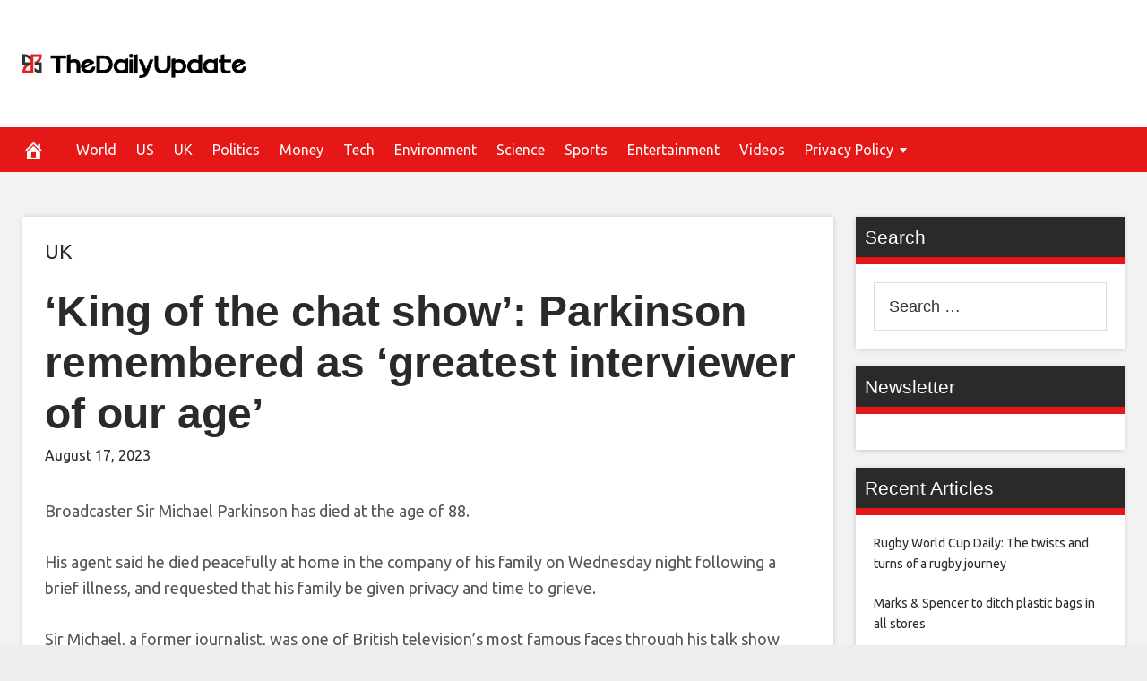

--- FILE ---
content_type: text/html; charset=UTF-8
request_url: https://thedailyupdate.co/2023/08/17/king-of-the-chat-show-parkinson-remembered-as-greatest-interviewer-of-our-age/
body_size: 16489
content:
<!DOCTYPE html>
<html lang="en-US">
<head>
<meta charset="UTF-8">
<meta name="viewport" content="width=device-width, initial-scale=1">
<link rel="profile" href="https://gmpg.org/xfn/11">

<meta name='robots' content='index, follow, max-image-preview:large, max-snippet:-1, max-video-preview:-1' />
<meta property="og:image" content="https://images.unsplash.com/photo-1597600327134-3a6804d5d513?crop=entropy&amp;cs=tinysrgb&amp;fit=max&amp;fm=jpg&amp;ixid=M3wzNDY4MDB8MHwxfHJhbmRvbXx8fHx8fHx8fDE2OTIzMDI1MDZ8&amp;ixlib=rb-4.0.3&amp;q=80&amp;w=1080" />
	<meta property="og:image:width" content="1024" />
	<meta property="og:image:height" content="1024" />
	
	
	<!-- This site is optimized with the Yoast SEO plugin v26.8 - https://yoast.com/product/yoast-seo-wordpress/ -->
	<title>&#039;King of the chat show&#039;: Parkinson remembered as &#039;greatest interviewer of our age&#039; - The Daily Update</title>
	<link rel="canonical" href="https://thedailyupdate.co/2023/08/17/king-of-the-chat-show-parkinson-remembered-as-greatest-interviewer-of-our-age/" />
	<meta property="og:locale" content="en_US" />
	<meta property="og:type" content="article" />
	<meta property="og:title" content="&#039;King of the chat show&#039;: Parkinson remembered as &#039;greatest interviewer of our age&#039; - The Daily Update" />
	<meta property="og:description" content="Broadcaster Sir Michael Parkinson has died at the age of 88. His agent said he died peacefully at home in the company of his family on Wednesday night following a brief illness, and requested that his family be given privacy and time to grieve. Sir Michael, a former journalist, was one of British television&#8217;s most" />
	<meta property="og:url" content="https://thedailyupdate.co/2023/08/17/king-of-the-chat-show-parkinson-remembered-as-greatest-interviewer-of-our-age/" />
	<meta property="og:site_name" content="The Daily Update" />
	<meta property="article:published_time" content="1970-01-01T00:00:00+00:00" />
	<meta name="author" content="admin" />
	<meta name="twitter:card" content="summary_large_image" />
	<meta name="twitter:label1" content="Written by" />
	<meta name="twitter:data1" content="admin" />
	<meta name="twitter:label2" content="Est. reading time" />
	<meta name="twitter:data2" content="3 minutes" />
	<script type="application/ld+json" class="yoast-schema-graph">{"@context":"https://schema.org","@graph":[{"@type":"Article","@id":"https://thedailyupdate.co/2023/08/17/king-of-the-chat-show-parkinson-remembered-as-greatest-interviewer-of-our-age/#article","isPartOf":{"@id":"https://thedailyupdate.co/2023/08/17/king-of-the-chat-show-parkinson-remembered-as-greatest-interviewer-of-our-age/"},"author":{"name":"admin","@id":"https://thedailyupdate.co/#/schema/person/b691cba8fbf633c5df8261d334fbc742"},"headline":"&#8216;King of the chat show&#8217;: Parkinson remembered as &#8216;greatest interviewer of our age&#8217;","datePublished":"1970-01-01T00:00:00+00:00","mainEntityOfPage":{"@id":"https://thedailyupdate.co/2023/08/17/king-of-the-chat-show-parkinson-remembered-as-greatest-interviewer-of-our-age/"},"wordCount":566,"articleSection":["UK"],"inLanguage":"en-US"},{"@type":"WebPage","@id":"https://thedailyupdate.co/2023/08/17/king-of-the-chat-show-parkinson-remembered-as-greatest-interviewer-of-our-age/","url":"https://thedailyupdate.co/2023/08/17/king-of-the-chat-show-parkinson-remembered-as-greatest-interviewer-of-our-age/","name":"'King of the chat show': Parkinson remembered as 'greatest interviewer of our age' - The Daily Update","isPartOf":{"@id":"https://thedailyupdate.co/#website"},"datePublished":"1970-01-01T00:00:00+00:00","author":{"@id":"https://thedailyupdate.co/#/schema/person/b691cba8fbf633c5df8261d334fbc742"},"breadcrumb":{"@id":"https://thedailyupdate.co/2023/08/17/king-of-the-chat-show-parkinson-remembered-as-greatest-interviewer-of-our-age/#breadcrumb"},"inLanguage":"en-US","potentialAction":[{"@type":"ReadAction","target":["https://thedailyupdate.co/2023/08/17/king-of-the-chat-show-parkinson-remembered-as-greatest-interviewer-of-our-age/"]}]},{"@type":"BreadcrumbList","@id":"https://thedailyupdate.co/2023/08/17/king-of-the-chat-show-parkinson-remembered-as-greatest-interviewer-of-our-age/#breadcrumb","itemListElement":[{"@type":"ListItem","position":1,"name":"Home","item":"https://thedailyupdate.co/"},{"@type":"ListItem","position":2,"name":"&#8216;King of the chat show&#8217;: Parkinson remembered as &#8216;greatest interviewer of our age&#8217;"}]},{"@type":"WebSite","@id":"https://thedailyupdate.co/#website","url":"https://thedailyupdate.co/","name":"The Daily Update","description":"Breaking News Stories","potentialAction":[{"@type":"SearchAction","target":{"@type":"EntryPoint","urlTemplate":"https://thedailyupdate.co/?s={search_term_string}"},"query-input":{"@type":"PropertyValueSpecification","valueRequired":true,"valueName":"search_term_string"}}],"inLanguage":"en-US"},{"@type":"Person","@id":"https://thedailyupdate.co/#/schema/person/b691cba8fbf633c5df8261d334fbc742","name":"admin","image":{"@type":"ImageObject","inLanguage":"en-US","@id":"https://thedailyupdate.co/#/schema/person/image/","url":"https://secure.gravatar.com/avatar/2a539d6520266b56c3b0c525b9e6128858baeccb5ee9b694a2906e123c8d6dd3?s=96&d=mm&r=g","contentUrl":"https://secure.gravatar.com/avatar/2a539d6520266b56c3b0c525b9e6128858baeccb5ee9b694a2906e123c8d6dd3?s=96&d=mm&r=g","caption":"admin"},"url":"https://thedailyupdate.co/author/admin/"}]}</script>
	<!-- / Yoast SEO plugin. -->


<link rel='dns-prefetch' href='//platform.twitter.com' />
<link rel='dns-prefetch' href='//cdnjs.cloudflare.com' />
<link rel='dns-prefetch' href='//fonts.googleapis.com' />
<link rel="alternate" type="application/rss+xml" title="The Daily Update &raquo; Feed" href="https://thedailyupdate.co/feed/" />
<link rel="alternate" title="oEmbed (JSON)" type="application/json+oembed" href="https://thedailyupdate.co/wp-json/oembed/1.0/embed?url=https%3A%2F%2Fthedailyupdate.co%2F2023%2F08%2F17%2Fking-of-the-chat-show-parkinson-remembered-as-greatest-interviewer-of-our-age%2F" />
<link rel="alternate" title="oEmbed (XML)" type="text/xml+oembed" href="https://thedailyupdate.co/wp-json/oembed/1.0/embed?url=https%3A%2F%2Fthedailyupdate.co%2F2023%2F08%2F17%2Fking-of-the-chat-show-parkinson-remembered-as-greatest-interviewer-of-our-age%2F&#038;format=xml" />
<style id='wp-img-auto-sizes-contain-inline-css' type='text/css'>
img:is([sizes=auto i],[sizes^="auto," i]){contain-intrinsic-size:3000px 1500px}
/*# sourceURL=wp-img-auto-sizes-contain-inline-css */
</style>
<style id='wp-emoji-styles-inline-css' type='text/css'>

	img.wp-smiley, img.emoji {
		display: inline !important;
		border: none !important;
		box-shadow: none !important;
		height: 1em !important;
		width: 1em !important;
		margin: 0 0.07em !important;
		vertical-align: -0.1em !important;
		background: none !important;
		padding: 0 !important;
	}
/*# sourceURL=wp-emoji-styles-inline-css */
</style>
<style id='wp-block-library-inline-css' type='text/css'>
:root{--wp-block-synced-color:#7a00df;--wp-block-synced-color--rgb:122,0,223;--wp-bound-block-color:var(--wp-block-synced-color);--wp-editor-canvas-background:#ddd;--wp-admin-theme-color:#007cba;--wp-admin-theme-color--rgb:0,124,186;--wp-admin-theme-color-darker-10:#006ba1;--wp-admin-theme-color-darker-10--rgb:0,107,160.5;--wp-admin-theme-color-darker-20:#005a87;--wp-admin-theme-color-darker-20--rgb:0,90,135;--wp-admin-border-width-focus:2px}@media (min-resolution:192dpi){:root{--wp-admin-border-width-focus:1.5px}}.wp-element-button{cursor:pointer}:root .has-very-light-gray-background-color{background-color:#eee}:root .has-very-dark-gray-background-color{background-color:#313131}:root .has-very-light-gray-color{color:#eee}:root .has-very-dark-gray-color{color:#313131}:root .has-vivid-green-cyan-to-vivid-cyan-blue-gradient-background{background:linear-gradient(135deg,#00d084,#0693e3)}:root .has-purple-crush-gradient-background{background:linear-gradient(135deg,#34e2e4,#4721fb 50%,#ab1dfe)}:root .has-hazy-dawn-gradient-background{background:linear-gradient(135deg,#faaca8,#dad0ec)}:root .has-subdued-olive-gradient-background{background:linear-gradient(135deg,#fafae1,#67a671)}:root .has-atomic-cream-gradient-background{background:linear-gradient(135deg,#fdd79a,#004a59)}:root .has-nightshade-gradient-background{background:linear-gradient(135deg,#330968,#31cdcf)}:root .has-midnight-gradient-background{background:linear-gradient(135deg,#020381,#2874fc)}:root{--wp--preset--font-size--normal:16px;--wp--preset--font-size--huge:42px}.has-regular-font-size{font-size:1em}.has-larger-font-size{font-size:2.625em}.has-normal-font-size{font-size:var(--wp--preset--font-size--normal)}.has-huge-font-size{font-size:var(--wp--preset--font-size--huge)}.has-text-align-center{text-align:center}.has-text-align-left{text-align:left}.has-text-align-right{text-align:right}.has-fit-text{white-space:nowrap!important}#end-resizable-editor-section{display:none}.aligncenter{clear:both}.items-justified-left{justify-content:flex-start}.items-justified-center{justify-content:center}.items-justified-right{justify-content:flex-end}.items-justified-space-between{justify-content:space-between}.screen-reader-text{border:0;clip-path:inset(50%);height:1px;margin:-1px;overflow:hidden;padding:0;position:absolute;width:1px;word-wrap:normal!important}.screen-reader-text:focus{background-color:#ddd;clip-path:none;color:#444;display:block;font-size:1em;height:auto;left:5px;line-height:normal;padding:15px 23px 14px;text-decoration:none;top:5px;width:auto;z-index:100000}html :where(.has-border-color){border-style:solid}html :where([style*=border-top-color]){border-top-style:solid}html :where([style*=border-right-color]){border-right-style:solid}html :where([style*=border-bottom-color]){border-bottom-style:solid}html :where([style*=border-left-color]){border-left-style:solid}html :where([style*=border-width]){border-style:solid}html :where([style*=border-top-width]){border-top-style:solid}html :where([style*=border-right-width]){border-right-style:solid}html :where([style*=border-bottom-width]){border-bottom-style:solid}html :where([style*=border-left-width]){border-left-style:solid}html :where(img[class*=wp-image-]){height:auto;max-width:100%}:where(figure){margin:0 0 1em}html :where(.is-position-sticky){--wp-admin--admin-bar--position-offset:var(--wp-admin--admin-bar--height,0px)}@media screen and (max-width:600px){html :where(.is-position-sticky){--wp-admin--admin-bar--position-offset:0px}}

/*# sourceURL=wp-block-library-inline-css */
</style><style id='global-styles-inline-css' type='text/css'>
:root{--wp--preset--aspect-ratio--square: 1;--wp--preset--aspect-ratio--4-3: 4/3;--wp--preset--aspect-ratio--3-4: 3/4;--wp--preset--aspect-ratio--3-2: 3/2;--wp--preset--aspect-ratio--2-3: 2/3;--wp--preset--aspect-ratio--16-9: 16/9;--wp--preset--aspect-ratio--9-16: 9/16;--wp--preset--color--black: #000000;--wp--preset--color--cyan-bluish-gray: #abb8c3;--wp--preset--color--white: #ffffff;--wp--preset--color--pale-pink: #f78da7;--wp--preset--color--vivid-red: #cf2e2e;--wp--preset--color--luminous-vivid-orange: #ff6900;--wp--preset--color--luminous-vivid-amber: #fcb900;--wp--preset--color--light-green-cyan: #7bdcb5;--wp--preset--color--vivid-green-cyan: #00d084;--wp--preset--color--pale-cyan-blue: #8ed1fc;--wp--preset--color--vivid-cyan-blue: #0693e3;--wp--preset--color--vivid-purple: #9b51e0;--wp--preset--gradient--vivid-cyan-blue-to-vivid-purple: linear-gradient(135deg,rgb(6,147,227) 0%,rgb(155,81,224) 100%);--wp--preset--gradient--light-green-cyan-to-vivid-green-cyan: linear-gradient(135deg,rgb(122,220,180) 0%,rgb(0,208,130) 100%);--wp--preset--gradient--luminous-vivid-amber-to-luminous-vivid-orange: linear-gradient(135deg,rgb(252,185,0) 0%,rgb(255,105,0) 100%);--wp--preset--gradient--luminous-vivid-orange-to-vivid-red: linear-gradient(135deg,rgb(255,105,0) 0%,rgb(207,46,46) 100%);--wp--preset--gradient--very-light-gray-to-cyan-bluish-gray: linear-gradient(135deg,rgb(238,238,238) 0%,rgb(169,184,195) 100%);--wp--preset--gradient--cool-to-warm-spectrum: linear-gradient(135deg,rgb(74,234,220) 0%,rgb(151,120,209) 20%,rgb(207,42,186) 40%,rgb(238,44,130) 60%,rgb(251,105,98) 80%,rgb(254,248,76) 100%);--wp--preset--gradient--blush-light-purple: linear-gradient(135deg,rgb(255,206,236) 0%,rgb(152,150,240) 100%);--wp--preset--gradient--blush-bordeaux: linear-gradient(135deg,rgb(254,205,165) 0%,rgb(254,45,45) 50%,rgb(107,0,62) 100%);--wp--preset--gradient--luminous-dusk: linear-gradient(135deg,rgb(255,203,112) 0%,rgb(199,81,192) 50%,rgb(65,88,208) 100%);--wp--preset--gradient--pale-ocean: linear-gradient(135deg,rgb(255,245,203) 0%,rgb(182,227,212) 50%,rgb(51,167,181) 100%);--wp--preset--gradient--electric-grass: linear-gradient(135deg,rgb(202,248,128) 0%,rgb(113,206,126) 100%);--wp--preset--gradient--midnight: linear-gradient(135deg,rgb(2,3,129) 0%,rgb(40,116,252) 100%);--wp--preset--font-size--small: 13px;--wp--preset--font-size--medium: 20px;--wp--preset--font-size--large: 36px;--wp--preset--font-size--x-large: 42px;--wp--preset--spacing--20: 0.44rem;--wp--preset--spacing--30: 0.67rem;--wp--preset--spacing--40: 1rem;--wp--preset--spacing--50: 1.5rem;--wp--preset--spacing--60: 2.25rem;--wp--preset--spacing--70: 3.38rem;--wp--preset--spacing--80: 5.06rem;--wp--preset--shadow--natural: 6px 6px 9px rgba(0, 0, 0, 0.2);--wp--preset--shadow--deep: 12px 12px 50px rgba(0, 0, 0, 0.4);--wp--preset--shadow--sharp: 6px 6px 0px rgba(0, 0, 0, 0.2);--wp--preset--shadow--outlined: 6px 6px 0px -3px rgb(255, 255, 255), 6px 6px rgb(0, 0, 0);--wp--preset--shadow--crisp: 6px 6px 0px rgb(0, 0, 0);}:where(.is-layout-flex){gap: 0.5em;}:where(.is-layout-grid){gap: 0.5em;}body .is-layout-flex{display: flex;}.is-layout-flex{flex-wrap: wrap;align-items: center;}.is-layout-flex > :is(*, div){margin: 0;}body .is-layout-grid{display: grid;}.is-layout-grid > :is(*, div){margin: 0;}:where(.wp-block-columns.is-layout-flex){gap: 2em;}:where(.wp-block-columns.is-layout-grid){gap: 2em;}:where(.wp-block-post-template.is-layout-flex){gap: 1.25em;}:where(.wp-block-post-template.is-layout-grid){gap: 1.25em;}.has-black-color{color: var(--wp--preset--color--black) !important;}.has-cyan-bluish-gray-color{color: var(--wp--preset--color--cyan-bluish-gray) !important;}.has-white-color{color: var(--wp--preset--color--white) !important;}.has-pale-pink-color{color: var(--wp--preset--color--pale-pink) !important;}.has-vivid-red-color{color: var(--wp--preset--color--vivid-red) !important;}.has-luminous-vivid-orange-color{color: var(--wp--preset--color--luminous-vivid-orange) !important;}.has-luminous-vivid-amber-color{color: var(--wp--preset--color--luminous-vivid-amber) !important;}.has-light-green-cyan-color{color: var(--wp--preset--color--light-green-cyan) !important;}.has-vivid-green-cyan-color{color: var(--wp--preset--color--vivid-green-cyan) !important;}.has-pale-cyan-blue-color{color: var(--wp--preset--color--pale-cyan-blue) !important;}.has-vivid-cyan-blue-color{color: var(--wp--preset--color--vivid-cyan-blue) !important;}.has-vivid-purple-color{color: var(--wp--preset--color--vivid-purple) !important;}.has-black-background-color{background-color: var(--wp--preset--color--black) !important;}.has-cyan-bluish-gray-background-color{background-color: var(--wp--preset--color--cyan-bluish-gray) !important;}.has-white-background-color{background-color: var(--wp--preset--color--white) !important;}.has-pale-pink-background-color{background-color: var(--wp--preset--color--pale-pink) !important;}.has-vivid-red-background-color{background-color: var(--wp--preset--color--vivid-red) !important;}.has-luminous-vivid-orange-background-color{background-color: var(--wp--preset--color--luminous-vivid-orange) !important;}.has-luminous-vivid-amber-background-color{background-color: var(--wp--preset--color--luminous-vivid-amber) !important;}.has-light-green-cyan-background-color{background-color: var(--wp--preset--color--light-green-cyan) !important;}.has-vivid-green-cyan-background-color{background-color: var(--wp--preset--color--vivid-green-cyan) !important;}.has-pale-cyan-blue-background-color{background-color: var(--wp--preset--color--pale-cyan-blue) !important;}.has-vivid-cyan-blue-background-color{background-color: var(--wp--preset--color--vivid-cyan-blue) !important;}.has-vivid-purple-background-color{background-color: var(--wp--preset--color--vivid-purple) !important;}.has-black-border-color{border-color: var(--wp--preset--color--black) !important;}.has-cyan-bluish-gray-border-color{border-color: var(--wp--preset--color--cyan-bluish-gray) !important;}.has-white-border-color{border-color: var(--wp--preset--color--white) !important;}.has-pale-pink-border-color{border-color: var(--wp--preset--color--pale-pink) !important;}.has-vivid-red-border-color{border-color: var(--wp--preset--color--vivid-red) !important;}.has-luminous-vivid-orange-border-color{border-color: var(--wp--preset--color--luminous-vivid-orange) !important;}.has-luminous-vivid-amber-border-color{border-color: var(--wp--preset--color--luminous-vivid-amber) !important;}.has-light-green-cyan-border-color{border-color: var(--wp--preset--color--light-green-cyan) !important;}.has-vivid-green-cyan-border-color{border-color: var(--wp--preset--color--vivid-green-cyan) !important;}.has-pale-cyan-blue-border-color{border-color: var(--wp--preset--color--pale-cyan-blue) !important;}.has-vivid-cyan-blue-border-color{border-color: var(--wp--preset--color--vivid-cyan-blue) !important;}.has-vivid-purple-border-color{border-color: var(--wp--preset--color--vivid-purple) !important;}.has-vivid-cyan-blue-to-vivid-purple-gradient-background{background: var(--wp--preset--gradient--vivid-cyan-blue-to-vivid-purple) !important;}.has-light-green-cyan-to-vivid-green-cyan-gradient-background{background: var(--wp--preset--gradient--light-green-cyan-to-vivid-green-cyan) !important;}.has-luminous-vivid-amber-to-luminous-vivid-orange-gradient-background{background: var(--wp--preset--gradient--luminous-vivid-amber-to-luminous-vivid-orange) !important;}.has-luminous-vivid-orange-to-vivid-red-gradient-background{background: var(--wp--preset--gradient--luminous-vivid-orange-to-vivid-red) !important;}.has-very-light-gray-to-cyan-bluish-gray-gradient-background{background: var(--wp--preset--gradient--very-light-gray-to-cyan-bluish-gray) !important;}.has-cool-to-warm-spectrum-gradient-background{background: var(--wp--preset--gradient--cool-to-warm-spectrum) !important;}.has-blush-light-purple-gradient-background{background: var(--wp--preset--gradient--blush-light-purple) !important;}.has-blush-bordeaux-gradient-background{background: var(--wp--preset--gradient--blush-bordeaux) !important;}.has-luminous-dusk-gradient-background{background: var(--wp--preset--gradient--luminous-dusk) !important;}.has-pale-ocean-gradient-background{background: var(--wp--preset--gradient--pale-ocean) !important;}.has-electric-grass-gradient-background{background: var(--wp--preset--gradient--electric-grass) !important;}.has-midnight-gradient-background{background: var(--wp--preset--gradient--midnight) !important;}.has-small-font-size{font-size: var(--wp--preset--font-size--small) !important;}.has-medium-font-size{font-size: var(--wp--preset--font-size--medium) !important;}.has-large-font-size{font-size: var(--wp--preset--font-size--large) !important;}.has-x-large-font-size{font-size: var(--wp--preset--font-size--x-large) !important;}
/*# sourceURL=global-styles-inline-css */
</style>

<style id='classic-theme-styles-inline-css' type='text/css'>
/*! This file is auto-generated */
.wp-block-button__link{color:#fff;background-color:#32373c;border-radius:9999px;box-shadow:none;text-decoration:none;padding:calc(.667em + 2px) calc(1.333em + 2px);font-size:1.125em}.wp-block-file__button{background:#32373c;color:#fff;text-decoration:none}
/*# sourceURL=/wp-includes/css/classic-themes.min.css */
</style>
<link rel='stylesheet' id='wp-autonomous-rss-css' href='https://thedailyupdate.co/wp-content/plugins/wp-autonomous-rss-image-replace/public/css/wp-autonomous-rss-public.css?ver=1.0.0' type='text/css' media='all' />
<link rel='stylesheet' id='disruptpress-style-css' href='https://thedailyupdate.co/wp-content/uploads/disruptpress/style.css?ver=6.9' type='text/css' media='all' />
<style id='disruptpress-style-inline-css' type='text/css'>

	
#dp_source_link {
	display:none !important;
}	
	
.dp-social-media-follow-instagram a {
	background-color: #9C27B0;
}

.dp-social-media-follow-youtube a {
    background-color: #FF0000;
}

.site-header .title-logo {
	height: inherit;
}

@media only screen and (max-width: 768px) {

	.woocommerce ul.products li.last, .woocommerce-page ul.products li.last {
			margin-right: 0px !important;
	}
}

@media only screen and (max-width: 600px) {

	.woocommerce ul.products li.last, .woocommerce-page ul.products li.last {
			margin-right: 0px !important;
	}
	.woocommerce ul.products[class*=columns-] li.product, .woocommerce-page ul.products[class*=columns-] li.product {
		width: 100%;
	}
}

@media only screen and (max-width: 767px) {
	
	.dp-slider {
		width: calc(100% - 15px) !important;
	}
	.dp-grid-loop-wrap-parent {
		width: 100% !important;
	}
	.dp-grid-loop-title {
		font-size:16px !important;
	}
}

@media only screen and (max-width: 1023px) {
	
	.dp-grid-loop-title {
		font-size:15px !important;
	}
}	


/* ## Front Page Grid
--------------------------------------------- */

.dp-grid-loop-wrap {
	margin-top: 0px;	
}

.dp-grid-loop-wrap-bottom {
	margin-bottom: 50px;
}

.dp-grid-loop-wrap-parent {
	position: relative;
	width: 50%;
	float:left;
	padding: 5px;
}

.dp-grid-loop-wrap-child {
	overflow:hidden;
	border-radius: 0px;
	position: relative;
	padding-bottom: calc(100% * 9 / 16);
	background-size: cover;
    background-repeat: no-repeat;
    background-position: center center;
}

.dp-grid-loop-image img {
	position: absolute;
	height: 100%;
    width: 100%;
	background-position: top center;
}

.dp-grid-loop-content-wrap {
	position: absolute;
	bottom: 0;
	background: rgba(10,0,0,0.5);
	width: 100%;
	height: auto;
	padding: 10px;
	color: #fff;
	line-height: 1.4;
}

.dp-grid-loop-title {
	overflow:hidden;
	font-size: 16px;
	font-weight: 400;
	color: #FFFFFF;
}

.dp-grid-loop-content {
	position: absolute;
	top: 0;
	bottom: 0;
	left: 0;
	right: 0;
}

.dp-grid-loop-meta {
	font-size: 12px;
	color: #FFFFFF;
}

.dp-grid-loop-date {
	display: inline-block;
}

.dp-grid-loop-cat {
	display: inline-block;
	float: right;
}





/*** H2 fix ***/
.dp-blog-roll-loop-title h2 {
    font-size: 30px;
    font-size: 3rem;
    font-weight: 400;
    text-align: center;
}

@media only screen and (max-width: 600px) {

    .dp-blog-roll-loop-title h2 {
		font-size: 20px;
		font-weight: 700;
	}
}




        
.dp-grid-loop-wrap-parent:nth-child(n+1):nth-child(-n+2) {
    width: 50%;
}
.dp-grid-loop-wrap-parent:nth-child(n+1):nth-child(-n+2) .dp-grid-loop-title {
    font-size: 22px;
}
.dp-grid-loop-wrap-parent:nth-child(n+1):nth-child(-n+2) .dp-grid-loop-meta {
    font-size: 14px;
}


.dp-grid-loop-wrap-parent:nth-child(n+3):nth-child(-n+5) {
    width: 33%;
}
.dp-grid-loop-wrap-parent:nth-child(n+3):nth-child(-n+5) .dp-grid-loop-title {
    font-size: 16px;
}
.dp-grid-loop-wrap-parent::nth-child(n+3):nth-child(-n+5) .dp-grid-loop-meta {
    font-size: 12px;
}


.dp-grid-loop-wrap-parent:nth-child(n+6):nth-child(-n+9) {
    width: 25%;
}
.dp-grid-loop-wrap-parent:nth-child(n+6):nth-child(-n+9) .dp-grid-loop-title {
    font-size: 14px;
}
.dp-grid-loop-wrap-parent::nth-child(n+6):nth-child(-n+9) .dp-grid-loop-meta {
    font-size: 12px;
}



        

/*# sourceURL=disruptpress-style-inline-css */
</style>
<link rel='stylesheet' id='responsive-menu-css-css' href='https://thedailyupdate.co/wp-content/themes/disruptpress/css/responsive-menu.css?ver=6.9' type='text/css' media='all' />
<link rel='stylesheet' id='font-awesome-css-css' href='//cdnjs.cloudflare.com/ajax/libs/font-awesome/4.7.0/css/font-awesome.css?ver=6.9' type='text/css' media='all' />
<link rel='stylesheet' id='dashicons-css' href='https://thedailyupdate.co/wp-includes/css/dashicons.min.css?ver=6.9' type='text/css' media='all' />
<link rel='stylesheet' id='dp-google-font-body-css' href='https://fonts.googleapis.com/css?family=Ubuntu&#038;ver=6.9' type='text/css' media='all' />
<link rel='stylesheet' id='dp-google-font-nav-primary-logo-title-css' href='https://fonts.googleapis.com/css?family=Play&#038;ver=6.9' type='text/css' media='all' />
<link rel='stylesheet' id='bxslider-css-css' href='https://thedailyupdate.co/wp-content/themes/disruptpress/bxslider/jquery.bxslider.min.css?ver=6.9' type='text/css' media='all' />
<link rel='stylesheet' id='recent-posts-widget-with-thumbnails-public-style-css' href='https://thedailyupdate.co/wp-content/plugins/recent-posts-widget-with-thumbnails/public.css?ver=7.1.1' type='text/css' media='all' />
<script type="text/javascript" src="https://thedailyupdate.co/wp-includes/js/jquery/jquery.min.js?ver=3.7.1" id="jquery-core-js"></script>
<script type="text/javascript" src="https://thedailyupdate.co/wp-includes/js/jquery/jquery-migrate.min.js?ver=3.4.1" id="jquery-migrate-js"></script>
<script type="text/javascript" src="https://thedailyupdate.co/wp-content/plugins/wp-autonomous-rss-image-replace/public/js/wp-autonomous-rss-public.js?ver=1.0.0" id="wp-autonomous-rss-js"></script>
<script type="text/javascript" src="https://thedailyupdate.co/wp-content/themes/disruptpress/bxslider/jquery.bxslider.min.js?ver=1.0.0" id="bxslider-js"></script>
<link rel="https://api.w.org/" href="https://thedailyupdate.co/wp-json/" /><link rel="alternate" title="JSON" type="application/json" href="https://thedailyupdate.co/wp-json/wp/v2/posts/63742" /><link rel="EditURI" type="application/rsd+xml" title="RSD" href="https://thedailyupdate.co/xmlrpc.php?rsd" />
<meta name="generator" content="WordPress 6.9" />
<link rel='shortlink' href='https://thedailyupdate.co/?p=63742' />
<script type="text/javascript">
jQuery(document).ready(function(){
		jQuery('.bxslider').bxSlider({
			mode: 'horizontal',
			moveSlides: 1,
			slideMargin: 40,
            infiniteLoop: true,
            touchEnabled : (navigator.maxTouchPoints > 0),
			captions: true,
			autoStart: true,
			auto: true,
			speed: 800,
		});
	});
  </script><!-- All in one Favicon 4.8 --><link rel="shortcut icon" href="https://thedailyupdate.co/wp-content/uploads/2021/10/TheDailyUpdate_32x32.png" />
<link rel="icon" href="https://thedailyupdate.co/wp-content/uploads/2021/10/TheDailyUpdate_32x32.png" type="image/gif"/>
<link rel="icon" href="https://thedailyupdate.co/wp-content/uploads/2021/10/TheDailyUpdate_32x32.png" type="image/png"/>
<link rel="apple-touch-icon" href="https://thedailyupdate.co/wp-content/uploads/2021/10/TheDailyUpdate_32x32.png" />
		<style type="text/css" id="wp-custom-css">
			@media (max-width: 575px) {
.post-featured-image {
margin-top: 0px;
}

.site-header {
padding-top:0px;
}

.site-header .title-logo {
margin-bottom: 15px;
}

.site-header .site-title {
font-size: 30px;
font-size: 3rem;
}

.single .entry-header, .page .entry-header {
background: none;
margin-top: 0;
margin-right: 0;
margin-bottom: 0;
margin-left: 0;

padding-top: 10px;
padding-right: 15px;
padding-bottom: 0;
padding-left: 15px;
}

.single .entry-title, .page .entry-title {
color:#000;

}

.single .entry-header .entry-meta {
color:#000;
margin-top: 10px;
margin-left: 0px;
padding-left: 10px;
}
}

img,.dp-grid-loop-fix , .dp-grid-loop-wrap-parent,.dp-slider, .dp-blog-roll-loop-featured-image,.dp-related-post-featured-image {
display: none !important;
}		</style>
		
<script type='text/javascript' src='https://thedailyupdate.co/wp-content/plugins/wp-spamshield/js/jscripts.php'></script> 
</head>

<body data-rsssl=1 class="wp-singular post-template-default single single-post postid-63742 single-format-standard wp-theme-disruptpress content-sidebar1">
	
<div class="body-container">
	
	<div class="body-background-2"></div>
		
	<div class="site-container">
			
			<!-- .nav-responsive -->
        <div class="disruptpress-responsive-menu-wrap">

            <div class="disruptpress-responsive-menu-wrap-title">

                <a href="https://thedailyupdate.co/" rel="home">The Daily Update</a>            </div>


            <div class="disruptpress-responsive-menu-wrap-menu-toggle"><a id="disruptpress-responsive-menu-toggle" href="#disruptpress-responsive-menu-toggle"></a></div>
		</div>
		<div id="disruptpress-responsive-menu">
			<a id="disruptpress-responsive-menu-toggle-inside" href="#disruptpress-responsive-menu-toggle"></a>
			<form role="search" method="get" class="responsive-search-form" action="https://thedailyupdate.co">
				<label>
					<input type="search" class="responsive-search-field" placeholder="Search …" value="" name="s">
				</label>
				<span class="dashicons dashicons-search responsive-search-icon"></span>
			</form>
			 <div class="menu-primary-menu-container"><ul id="menu-primary-menu" class="disruptpress-responsive-menu"><li><a href="https://thedailyupdate.co/">Home</a></li><li class="dp-nav-primary-home-icon menu-item"><a href="https://thedailyupdate.co/" rel="home"><span class="dashicons dashicons-admin-home"></span></a></li><li id="menu-item-79" class="menu-item menu-item-type-taxonomy menu-item-object-category menu-item-79"><a href="https://thedailyupdate.co/category/world/">World</a></li>
<li id="menu-item-78" class="menu-item menu-item-type-taxonomy menu-item-object-category menu-item-78"><a href="https://thedailyupdate.co/category/us/">US</a></li>
<li id="menu-item-77" class="menu-item menu-item-type-taxonomy menu-item-object-category current-post-ancestor current-menu-parent current-post-parent menu-item-77"><a href="https://thedailyupdate.co/category/uk/">UK</a></li>
<li id="menu-item-73" class="menu-item menu-item-type-taxonomy menu-item-object-category menu-item-73"><a href="https://thedailyupdate.co/category/politics/">Politics</a></li>
<li id="menu-item-68" class="menu-item menu-item-type-taxonomy menu-item-object-category menu-item-68"><a href="https://thedailyupdate.co/category/business/">Money</a></li>
<li id="menu-item-76" class="menu-item menu-item-type-taxonomy menu-item-object-category menu-item-76"><a href="https://thedailyupdate.co/category/technology/">Tech</a></li>
<li id="menu-item-70" class="menu-item menu-item-type-taxonomy menu-item-object-category menu-item-70"><a href="https://thedailyupdate.co/category/environment/">Environment</a></li>
<li id="menu-item-74" class="menu-item menu-item-type-taxonomy menu-item-object-category menu-item-74"><a href="https://thedailyupdate.co/category/science/">Science</a></li>
<li id="menu-item-75" class="menu-item menu-item-type-taxonomy menu-item-object-category menu-item-75"><a href="https://thedailyupdate.co/category/sports/">Sports</a></li>
<li id="menu-item-69" class="menu-item menu-item-type-taxonomy menu-item-object-category menu-item-69"><a href="https://thedailyupdate.co/category/entertainment/">Entertainment</a></li>
<li id="menu-item-32431" class="menu-item menu-item-type-taxonomy menu-item-object-category menu-item-32431"><a href="https://thedailyupdate.co/category/videos/">Videos</a></li>
<li id="menu-item-31061" class="menu-item menu-item-type-custom menu-item-object-custom menu-item-has-children menu-item-31061"><a href="https://go.thedailyupdate.co/tdu-privacy-policy">Privacy Policy</a>
<ul class="sub-menu">
	<li id="menu-item-34" class="menu-item menu-item-type-post_type menu-item-object-page menu-item-34"><a href="https://thedailyupdate.co/dmca-copyrights-disclaimer/">DMCA / Copyrights Disclaimer</a></li>
	<li id="menu-item-36" class="menu-item menu-item-type-post_type menu-item-object-page menu-item-36"><a href="https://thedailyupdate.co/terms-and-conditions/">Terms and Conditions</a></li>
</ul>
</li>
</ul></div>		</div>

		<a class="skip-link screen-reader-text" href="#content">Skip to content</a>

		
		<div class="sidebarfullheight-container">
			
		<!-- .site-header -->
		<!-- .nav-primary -->
		
		<header class="site-header" itemscope itemtype="http://schema.org/WPHeader">
	<div class="wrap">
		
		<div class="title-area"><div class="title-logo"><a href="https://thedailyupdate.co/" rel="home"><div class="title-logo-img"></div></a></div><div class="site-title-wrap"><div class="site-title"><a href="https://thedailyupdate.co/" rel="home" class="dp-font-style-0"></a></div><div class="site-description"></div>
			</div>
		</div>		
		
	</div>
</header>
<div class="nav-primary-height-fix"><div class="nav-primary-scroll-wrap">
	<nav class="nav-primary" itemscope itemtype="http://schema.org/SiteNavigationElement" id="disruptpress-nav-primary" aria-label="Main navigation">

			<div class="wrap"><ul id="menu-primary-menu-1" class="disruptpress-nav-menu"><li class="dp-nav-primary-home-icon menu-item"><a href="https://thedailyupdate.co/" rel="home"><span class="dashicons dashicons-admin-home"></span></a></li><li class="menu-item menu-item-type-taxonomy menu-item-object-category menu-item-79"><a href="https://thedailyupdate.co/category/world/">World</a></li>
<li class="menu-item menu-item-type-taxonomy menu-item-object-category menu-item-78"><a href="https://thedailyupdate.co/category/us/">US</a></li>
<li class="menu-item menu-item-type-taxonomy menu-item-object-category current-post-ancestor current-menu-parent current-post-parent menu-item-77"><a href="https://thedailyupdate.co/category/uk/">UK</a></li>
<li class="menu-item menu-item-type-taxonomy menu-item-object-category menu-item-73"><a href="https://thedailyupdate.co/category/politics/">Politics</a></li>
<li class="menu-item menu-item-type-taxonomy menu-item-object-category menu-item-68"><a href="https://thedailyupdate.co/category/business/">Money</a></li>
<li class="menu-item menu-item-type-taxonomy menu-item-object-category menu-item-76"><a href="https://thedailyupdate.co/category/technology/">Tech</a></li>
<li class="menu-item menu-item-type-taxonomy menu-item-object-category menu-item-70"><a href="https://thedailyupdate.co/category/environment/">Environment</a></li>
<li class="menu-item menu-item-type-taxonomy menu-item-object-category menu-item-74"><a href="https://thedailyupdate.co/category/science/">Science</a></li>
<li class="menu-item menu-item-type-taxonomy menu-item-object-category menu-item-75"><a href="https://thedailyupdate.co/category/sports/">Sports</a></li>
<li class="menu-item menu-item-type-taxonomy menu-item-object-category menu-item-69"><a href="https://thedailyupdate.co/category/entertainment/">Entertainment</a></li>
<li class="menu-item menu-item-type-taxonomy menu-item-object-category menu-item-32431"><a href="https://thedailyupdate.co/category/videos/">Videos</a></li>
<li class="menu-item menu-item-type-custom menu-item-object-custom menu-item-has-children menu-item-31061"><a href="https://go.thedailyupdate.co/tdu-privacy-policy">Privacy Policy</a>
<ul class="sub-menu">
	<li class="menu-item menu-item-type-post_type menu-item-object-page menu-item-34"><a href="https://thedailyupdate.co/dmca-copyrights-disclaimer/">DMCA / Copyrights Disclaimer</a></li>
	<li class="menu-item menu-item-type-post_type menu-item-object-page menu-item-36"><a href="https://thedailyupdate.co/terms-and-conditions/">Terms and Conditions</a></li>
</ul>
</li>
</ul></div>	</nav>
</div>
</div>

		

				
		<!-- .nav-secondary -->
		<nav class="nav-secondary" itemscope itemtype="http://schema.org/SiteNavigationElement" id="disruptpress-nav-secondary" aria-label="Secondary navigation">
						</nav>




        		<div class="site-inner">

            			<div class="wrap">
            
	<div class="content-sidebar1-wrap">

        		<main id="disruptpress-content" class="content" role="main">

            <div class="post-featured-image"><img src="https://images.unsplash.com/photo-1597600327134-3a6804d5d513?crop=entropy&cs=tinysrgb&fit=max&fm=jpg&ixid=M3wzNDY4MDB8MHwxfHJhbmRvbXx8fHx8fHx8fDE2OTIzMDI1MDZ8&ixlib=rb-4.0.3&q=80&w=1080" class=" wp-post-image disruptpress_efi" alt="" /></div><article id="post-63742" class="entry post-63742 post type-post status-publish format-standard has-post-thumbnail hentry category-uk">
    
    <div class="entry-categories-wrap"><span class="entry-categories"><a href="https://thedailyupdate.co/category/uk/" title="UK">UK</a></span></div><div class="entry-header-wrap"><header class="entry-header"><h1 class="entry-title">&#8216;King of the chat show&#8217;: Parkinson remembered as &#8216;greatest interviewer of our age&#8217;</h1><p class="entry-meta"><span class="posted-on"><time class="entry-time published updated" datetime="2023-08-17T09:00:00+00:00">August 17, 2023</time></span><span class="byline"> by <span class="author vcard"><a class="url fn n" href="https://thedailyupdate.co/author/admin/">admin</a></span> </span><span class="entry-comments-link"><a href="https://thedailyupdate.co/2023/08/17/king-of-the-chat-show-parkinson-remembered-as-greatest-interviewer-of-our-age/#respond">0 Comments</a></span> </p></header></div>	<div class="entry-content">



		
		<p>Broadcaster Sir Michael Parkinson has died at the age of 88.</p>
<p>His agent said he died peacefully at home in the company of his family on Wednesday night following a brief illness, and requested that his family be given privacy and time to grieve.</p>
<p>Sir Michael, a former journalist, was one of British television&#8217;s most famous faces through his talk show <a href="http://news.sky.com/topic/michael-parkinson-9626" target="_blank" rel="noopener"><strong>Parkinson</strong></a>, which initially ran on the BBC from 1971 to 1982. He relaunched the show on the BBC in 1998 before it moved to ITV in 2004, remaining on air until he retired the programme in 2007.</p>
<p>Over more than 800 episodes, he interviewed some of the world&#8217;s most high-profile figures &#8211; including Muhammad Ali, Sir Elton John and George Michael &#8211; and helped make comedian Sir Billy Connolly a household name.</p>
<p><a href="https://news.sky.com/story/michael-parkinson-dies-latest-reaction-as-greatest-interviewer-of-our-time-dies-12941564" target="_blank" rel="noopener"><strong>Reaction as &#8216;greatest interviewer of our time&#8217; dies &#8211; follow live updates</strong></a></p>
<div class="sdc-article-widget sdc-article-image">
<figure class="sdc-article-image__figure">
<div class="sdc-article-image__wrapper" data-aspect-ratio="16/9"></div><figcaption class="sdc-article-image__caption">
        <span class="sdc-article-image__visually-hidden">Image:</span><br />
        <span class="sdc-article-image__caption-text">Sir Michael Parkinson interviewed a host of A-list stars &#8211; including Tom Cruise. Pic: ITV/Shutterstock<br />
        </span><br />
      </figcaption></figure>
</div>
<div class="sdc-article-widget sdc-article-image">
<figure class="sdc-article-image__figure">
<div class="sdc-article-image__wrapper" data-aspect-ratio="16/9"></div><figcaption class="sdc-article-image__caption">
        <span class="sdc-article-image__visually-hidden">Image:</span><br />
        <span class="sdc-article-image__caption-text">Sir Michael with Sir Billy Connolly in 1987. Pic: ITV/Shutterstock<br />
        </span><br />
      </figcaption></figure>
</div>
<p>Despite his long and industrious career, it was his 2003 interview with Meg Ryan that went down in history as one of his most memorable shows.</p>
<p>The chat show king was faced with a stony-faced Ryan, who delivered one-word answers as she promoted her poorly received erotic thriller The Cut.</p>
<p>More than 20 years later, <strong><a href="https://news.sky.com/story/sir-michael-parkinson-offers-apology-to-meg-ryan-over-infamous-2003-interview-12389356" target="_blank" rel="noopener">he offered an apology to the actress</a></strong> and admitted neither of them were on &#8220;top form&#8221;.</p>
<div class="sdc-article-widget sdc-article-image">
<figure class="sdc-article-image__figure">
<div class="sdc-article-image__wrapper" data-aspect-ratio="16/9"></div><figcaption class="sdc-article-image__caption">
        <span class="sdc-article-image__visually-hidden">Image:</span><br />
        <span class="sdc-article-image__caption-text">Pictured with football legend George Best, and below with Muhammad Ali in 1979<br />
        </span><br />
      </figcaption></figure>
</div>
<div class="sdc-article-widget sdc-article-image">
<figure class="sdc-article-image__figure">
<div class="sdc-article-image__wrapper" data-aspect-ratio="16/9"></div>
</figure>
</div>
<p>In 2013, Sir Michael revealed he was being <strong><a href="https://news.sky.com/story/michael-parkinson-chat-show-host-has-cancer-10440948" target="_blank" rel="noopener">treated for prostate cancer</a></strong> &#8211; but said he had no intention of stopping working.</p>
<p>As tributes were shared following the announcement of his death, many remembered him as &#8220;the king of the chat show&#8221;.</p>
<p>Director-general of the BBC Tim Davie said in a statement: &#8220;Michael was the king of the chat show and he defined the format for all the presenters and shows that followed.</p>
<p>&#8220;He interviewed the biggest stars of the 20th century and did so in a way that enthralled the public. Michael was not only brilliant at asking questions, he was also a wonderful listener.</p>
<p>&#8220;Michael was truly one of a kind, an incredible broadcaster and journalist who will be hugely missed.&#8221;</p>
<p>     <a href="https://news.sky.com/download-app" target="blank" data-tracking-label="ui-app-promo-download-link" class="ui-app-promo sdc-article-widget" data-type="" data-component-name="ui-app-promo" rel="noopener"></p>
<p>    </a></p>
<p>Writing on X, formerly known as Twitter, BBC broadcaster Nick Robinson said: &#8220;He was the greatest interviewer of our age who owned Saturday night TV for year after year.</p>
<p>&#8220;Michael Parkinson &#8211; king of the chat show &#8211; has died.&#8221;</p>
<div class="sdc-article-widget sdc-article-image">
<figure class="sdc-article-image__figure">
<div class="sdc-article-image__wrapper" data-aspect-ratio="16/9"></div><figcaption class="sdc-article-image__caption">
        <span class="sdc-article-image__visually-hidden">Image:</span><br />
        <span class="sdc-article-image__caption-text">Sir Michael received his Knighthood from the Queen at Buckingham Palace<br />
        </span><br />
      </figcaption></figure>
</div>
<div class="sdc-article-widget sdc-article-image">
<figure class="sdc-article-image__figure">
<div class="sdc-article-image__wrapper" data-aspect-ratio="16/9"></div><figcaption class="sdc-article-image__caption">
        <span class="sdc-article-image__visually-hidden">Image:</span><br />
        <span class="sdc-article-image__caption-text">Pictured with the late Cilla Black<br />
        </span><br />
      </figcaption></figure>
</div>
<p>Meanwhile, former BBC News anchor Simon McCoy posted: &#8220;Simply the Best. Anyone who was anyone was interviewed by him. What an amazing career he had. Thoughts with his family.&#8221;</p>
<p>Comedian Stephen Fry described being interviewed by Sir Michael as &#8220;impossibly thrilling&#8221; as he shared his memories.</p>
<p>&#8220;The genius of Parky was that (unlike most people&#8230; and most of his guests, me included) he was always 100% himself,&#8221; he wrote on Instagram. &#8220;On camera and off. &#8216;Authentic&#8217; is the word I suppose.</p>
<p>&#8220;For one of the shows I was on with Robin Williams, a genius of unimaginable comic speed and brilliance. Now they&#8217;re both gone. One should get used to the parade of people constantly falling off the edge, but frankly one doesn&#8217;t. So long #parky.&#8221;</p>
<div class="wp_autonomous_rss_source_link">This article was originally published by <a href="//sky.com" target="_blank">Sky.com</a>. Read the <a href="https://news.sky.com/story/sir-michael-parkinson-former-talk-show-host-and-journalist-has-died-12933785" target="_blank">original article here</a>.</div>	</div><!-- .entry-content -->

    
	<footer class="entry-footer">
		<p class="entry-meta">

					</p>
	</footer><!-- .entry-footer -->
</article><!-- #post-## -->

		</main><!-- #main -->
		
<aside class="sidebar sidebar-primary widget-area" role="complementary" aria-label="Primary Sidebar" itemscope="" itemtype="http://schema.org/WPSideBar" id="sidebar-primary">
	<section id="search-2" class="widget widget_search"><h3 class="widget-title"><span>Search</span></h3><form role="search" method="get" class="search-form" action="https://thedailyupdate.co/">
				<label>
					<span class="screen-reader-text">Search for:</span>
					<input type="search" class="search-field" placeholder="Search &hellip;" value="" name="s" />
				</label>
				<input type="submit" class="search-submit" value="Search" />
			</form></section><section id="custom_html-2" class="widget_text widget widget_custom_html"><h3 class="widget-title"><span>Newsletter</span></h3><div class="textwidget custom-html-widget"><div class="AW-Form-961796692"></div>
<script type="text/javascript">(function(d, s, id) {
    var js, fjs = d.getElementsByTagName(s)[0];
    if (d.getElementById(id)) return;
    js = d.createElement(s); js.id = id;
    js.src = "//forms.aweber.com/form/92/961796692.js";
    fjs.parentNode.insertBefore(js, fjs);
    }(document, "script", "aweber-wjs-mxgxhbgk8"));
</script></div></section><section id="recent-posts-widget-with-thumbnails-2" class="widget recent-posts-widget-with-thumbnails">
<div id="rpwwt-recent-posts-widget-with-thumbnails-2" class="rpwwt-widget">
<h3 class="widget-title"><span>Recent Articles</span></h3>
	<ul>
		<li><a href="https://thedailyupdate.co/2023/09/15/rugby-world-cup-daily-the-twists-and-turns-of-a-rugby-journey/"><img src="https://images.unsplash.com/photo-1613332116422-a99c39d3f53c?crop=entropy&cs=tinysrgb&fit=max&fm=jpg&ixid=M3wzNDY4MDB8MHwxfHJhbmRvbXx8fHx8fHx8fDE2OTQ4MDg4OTF8&ixlib=rb-4.0.3&q=80&w=1080" class=" wp-post-image disruptpress_efi" alt="" /><span class="rpwwt-post-title">Rugby World Cup Daily: The twists and turns of a rugby journey</span></a></li>
		<li><a href="https://thedailyupdate.co/2023/09/15/marks-spencer-to-ditch-plastic-bags-in-all-stores/"><img src="https://images.unsplash.com/photo-1515940175183-6798529cb860?crop=entropy&cs=tinysrgb&fit=max&fm=jpg&ixid=M3wzNDY4MDB8MHwxfHJhbmRvbXx8fHx8fHx8fDE2OTQ4MTE2OTJ8&ixlib=rb-4.0.3&q=80&w=1080" class=" wp-post-image disruptpress_efi" alt="" /><span class="rpwwt-post-title">Marks &amp; Spencer to ditch plastic bags in all stores</span></a></li>
		<li><a href="https://thedailyupdate.co/2023/09/15/why-beach-cleans-matter-as-new-research-gives-scientists-hope-for-polluted-oceans/"><img src="https://images.unsplash.com/photo-1506126483163-f4d1558dbf85?crop=entropy&cs=tinysrgb&fit=max&fm=jpg&ixid=M3wzNDY4MDB8MHwxfHJhbmRvbXx8fHx8fHx8fDE2OTQ4MDg4NTR8&ixlib=rb-4.0.3&q=80&w=1080" class=" wp-post-image disruptpress_efi" alt="" /><span class="rpwwt-post-title">Why beach cleans matter as new research gives scientists hope for polluted oceans</span></a></li>
		<li><a href="https://thedailyupdate.co/2023/09/15/oil-just-hit-its-highest-level-of-the-year-and-some-analysts-expect-a-return-to-100-before-2024/"><img src="https://images.unsplash.com/photo-1526429257838-9bf73dd45097?crop=entropy&cs=tinysrgb&fit=max&fm=jpg&ixid=M3wzNDY4MDB8MHwxfHJhbmRvbXx8fHx8fHx8fDE2OTQ3NzUzNzJ8&ixlib=rb-4.0.3&q=80&w=1080" class=" wp-post-image disruptpress_efi" alt="" /><span class="rpwwt-post-title">Oil just hit its highest level of the year — and some analysts expect a return to $100 before 2024</span></a></li>
		<li><a href="https://thedailyupdate.co/2023/09/15/american-xl-bully-dogs-to-be-banned-after-attacks-pm-says/"><img src="https://images.unsplash.com/photo-1516888023223-b9c385b94153?crop=entropy&cs=tinysrgb&fit=max&fm=jpg&ixid=M3wzNDY4MDB8MHwxfHJhbmRvbXx8fHx8fHx8fDE2OTQ3ODMzNTl8&ixlib=rb-4.0.3&q=80&w=1080" class=" wp-post-image disruptpress_efi" alt="" /><span class="rpwwt-post-title">American XL bully dogs to be banned after attacks, PM says</span></a></li>
		<li><a href="https://thedailyupdate.co/2023/09/15/libyas-destroyed-community-where-people-will-never-forget-what-happened-here/"><img src="https://images.unsplash.com/photo-1689879438549-a7f97652040f?crop=entropy&cs=tinysrgb&fit=max&fm=jpg&ixid=M3wzNDY4MDB8MHwxfHJhbmRvbXx8fHx8fHx8fDE2OTQ3ODY0NTB8&ixlib=rb-4.0.3&q=80&w=1080" class=" wp-post-image disruptpress_efi" alt="" /><span class="rpwwt-post-title">Libya&#8217;s destroyed community &#8211; where people will &#8216;never forget what happened here&#8217;</span></a></li>
		<li><a href="https://thedailyupdate.co/2023/09/15/tesla-removes-cheapest-and-texas-built-model-y-trim-raising-eyebrows/"><img src="https://images.unsplash.com/photo-1633371575203-7278bfed3f52?crop=entropy&cs=tinysrgb&fit=max&fm=jpg&ixid=M3wzNDY4MDB8MHwxfHJhbmRvbXx8fHx8fHx8fDE2OTQ3NjQyNzB8&ixlib=rb-4.0.3&q=80&w=1080" class=" wp-post-image disruptpress_efi" alt="" /><span class="rpwwt-post-title">Tesla removes cheapest and Texas-built Model Y trim – raising eyebrows</span></a></li>
		<li><a href="https://thedailyupdate.co/2023/09/15/trumps-fraud-trial-temporarily-halted-after-he-sues-judge/"><img src="https://images.unsplash.com/photo-1607798421660-7d2c0bcff934?crop=entropy&cs=tinysrgb&fit=max&fm=jpg&ixid=M3wzNDY4MDB8MHwxfHJhbmRvbXx8fHx8fHx8fDE2OTQ3NjA2MTB8&ixlib=rb-4.0.3&q=80&w=1080" class=" wp-post-image disruptpress_efi" alt="" /><span class="rpwwt-post-title">Trump&#8217;s fraud trial temporarily halted after he sues judge</span></a></li>
		<li><a href="https://thedailyupdate.co/2023/09/15/jets-wilson-trying-to-copy-rodgers-in-all-facets/"><img src="https://images.unsplash.com/photo-1550041531-e84975c43ef7?crop=entropy&cs=tinysrgb&fit=max&fm=jpg&ixid=M3wzNDY4MDB8MHwxfHJhbmRvbXx8fHx8fHx8fDE2OTQ3NDE0NjV8&ixlib=rb-4.0.3&q=80&w=1080" class=" wp-post-image disruptpress_efi" alt="" /><span class="rpwwt-post-title">Jets&#8217; Wilson: &#8216;Trying to copy&#8217; Rodgers in all facets</span></a></li>
		<li><a href="https://thedailyupdate.co/2023/09/14/oracle-founder-larry-ellison-makes-first-ever-trip-to-microsoft-headquarters-for-cloud-announcement/"><img src="https://images.unsplash.com/photo-1531297484001-80022131f5a1?crop=entropy&cs=tinysrgb&fit=max&fm=jpg&ixid=M3wzNDY4MDB8MHwxfHJhbmRvbXx8fHx8fHx8fDE2OTQ3NDE0NDN8&ixlib=rb-4.0.3&q=80&w=1080" class=" wp-post-image disruptpress_efi" alt="" /><span class="rpwwt-post-title">Oracle founder Larry Ellison makes first-ever trip to Microsoft headquarters for cloud announcement</span></a></li>
	</ul>
</div><!-- .rpwwt-widget -->
</section><section id="recent-posts-widget-with-thumbnails-3" class="widget recent-posts-widget-with-thumbnails">
<div id="rpwwt-recent-posts-widget-with-thumbnails-3" class="rpwwt-widget">
<h3 class="widget-title"><span>World News</span></h3>
	<ul>
		<li><a href="https://thedailyupdate.co/2023/09/15/why-beach-cleans-matter-as-new-research-gives-scientists-hope-for-polluted-oceans/"><img src="https://images.unsplash.com/photo-1506126483163-f4d1558dbf85?crop=entropy&cs=tinysrgb&fit=max&fm=jpg&ixid=M3wzNDY4MDB8MHwxfHJhbmRvbXx8fHx8fHx8fDE2OTQ4MDg4NTR8&ixlib=rb-4.0.3&q=80&w=1080" class=" wp-post-image disruptpress_efi" alt="" /><span class="rpwwt-post-title">Why beach cleans matter as new research gives scientists hope for polluted oceans</span></a></li>
		<li><a href="https://thedailyupdate.co/2023/09/15/libyas-destroyed-community-where-people-will-never-forget-what-happened-here/"><img src="https://images.unsplash.com/photo-1689879438549-a7f97652040f?crop=entropy&cs=tinysrgb&fit=max&fm=jpg&ixid=M3wzNDY4MDB8MHwxfHJhbmRvbXx8fHx8fHx8fDE2OTQ3ODY0NTB8&ixlib=rb-4.0.3&q=80&w=1080" class=" wp-post-image disruptpress_efi" alt="" /><span class="rpwwt-post-title">Libya&#8217;s destroyed community &#8211; where people will &#8216;never forget what happened here&#8217;</span></a></li>
		<li><a href="https://thedailyupdate.co/2023/09/14/spains-women-footballers-call-off-strike-after-deal-reached-in-pay-row/"><img src="https://images.unsplash.com/photo-1583395838144-09c70d270bda?crop=entropy&cs=tinysrgb&fit=max&fm=jpg&ixid=M3wzNDY4MDB8MHwxfHJhbmRvbXx8fHx8fHx8fDE2OTQ3MDcyOTl8&ixlib=rb-4.0.3&q=80&w=1080" class=" wp-post-image disruptpress_efi" alt="" /><span class="rpwwt-post-title">Spain&#8217;s women footballers call off strike after deal reached in pay row</span></a></li>
		<li><a href="https://thedailyupdate.co/2023/09/14/alien-corpse-display-labelled-an-unsubstantiated-stunt/"><img src="https://images.unsplash.com/photo-1421757381940-5d269570b21c?crop=entropy&cs=tinysrgb&fit=max&fm=jpg&ixid=M3wzNDY4MDB8MHwxfHJhbmRvbXx8fHx8fHx8fDE2OTQ2OTYwNDR8&ixlib=rb-4.0.3&q=80&w=1080" class=" wp-post-image disruptpress_efi" alt="" /><span class="rpwwt-post-title">Alien corpse display labelled an &#8216;unsubstantiated stunt&#8217;</span></a></li>
		<li><a href="https://thedailyupdate.co/2023/09/13/earth-exceeding-safe-operating-space-for-humanity/"><img src="https://images.unsplash.com/photo-1680458842315-ee84115fd0be?crop=entropy&cs=tinysrgb&fit=max&fm=jpg&ixid=M3wzNDY4MDB8MHwxfHJhbmRvbXx8fHx8fHx8fDE2OTQ2NTE1MDd8&ixlib=rb-4.0.3&q=80&w=1080" class=" wp-post-image disruptpress_efi" alt="" /><span class="rpwwt-post-title">Earth exceeding &#8216;safe operating space for humanity&#8217;</span></a></li>
		<li><a href="https://thedailyupdate.co/2023/09/13/ukraine-uses-british-missiles-in-major-attack-on-russian-submarine/"><img src="https://images.unsplash.com/photo-1620126828977-989396d1ba96?crop=entropy&cs=tinysrgb&fit=max&fm=jpg&ixid=M3wzNDY4MDB8MHwxfHJhbmRvbXx8fHx8fHx8fDE2OTQ2Mjg3NzV8&ixlib=rb-4.0.3&q=80&w=1080" class=" wp-post-image disruptpress_efi" alt="" /><span class="rpwwt-post-title">Ukraine uses British missiles in major attack on Russian submarine</span></a></li>
		<li><a href="https://thedailyupdate.co/2023/09/12/putin-and-kim-jong-un-meet-but-why/"><img src="https://images.unsplash.com/photo-1645930898474-d81662d92477?crop=entropy&cs=tinysrgb&fit=max&fm=jpg&ixid=M3wzNDY4MDB8MHwxfHJhbmRvbXx8fHx8fHx8fDE2OTQ1MzgxNTV8&ixlib=rb-4.0.3&q=80&w=1080" class=" wp-post-image disruptpress_efi" alt="" /><span class="rpwwt-post-title">Putin and Kim Jong Un meet, but why?</span></a></li>
	</ul>
</div><!-- .rpwwt-widget -->
</section><section id="recent-posts-widget-with-thumbnails-4" class="widget recent-posts-widget-with-thumbnails">
<div id="rpwwt-recent-posts-widget-with-thumbnails-4" class="rpwwt-widget">
<h3 class="widget-title"><span>Business</span></h3>
	<ul>
		<li><a href="https://thedailyupdate.co/2023/09/15/marks-spencer-to-ditch-plastic-bags-in-all-stores/"><img src="https://images.unsplash.com/photo-1515940175183-6798529cb860?crop=entropy&cs=tinysrgb&fit=max&fm=jpg&ixid=M3wzNDY4MDB8MHwxfHJhbmRvbXx8fHx8fHx8fDE2OTQ4MTE2OTJ8&ixlib=rb-4.0.3&q=80&w=1080" class=" wp-post-image disruptpress_efi" alt="" /><span class="rpwwt-post-title">Marks &amp; Spencer to ditch plastic bags in all stores</span></a></li>
		<li><a href="https://thedailyupdate.co/2023/09/14/inflation-hits-john-lewis-transformation-timetable-but-half-year-losses-ease/"><img src="https://images.unsplash.com/photo-1641784758151-171d7a9680ac?crop=entropy&cs=tinysrgb&fit=max&fm=jpg&ixid=M3wzNDY4MDB8MHwxfHJhbmRvbXx8fHx8fHx8fDE2OTQ2NzQ0MzB8&ixlib=rb-4.0.3&q=80&w=1080" class=" wp-post-image disruptpress_efi" alt="" /><span class="rpwwt-post-title">Inflation hits John Lewis transformation timetable but half year losses ease</span></a></li>
		<li><a href="https://thedailyupdate.co/2023/09/12/apple-reveals-iphone-15-with-usb-c-charging-port/"><img src="https://images.unsplash.com/photo-1531297484001-80022131f5a1?crop=entropy&cs=tinysrgb&fit=max&fm=jpg&ixid=M3wzNDY4MDB8MHwxfHJhbmRvbXx8fHx8fHx8fDE2OTQ1NDQwMDh8&ixlib=rb-4.0.3&q=80&w=1080" class=" wp-post-image disruptpress_efi" alt="" /><span class="rpwwt-post-title">Apple reveals iPhone 15 with USB-C charging port</span></a></li>
		<li><a href="https://thedailyupdate.co/2023/09/12/gold-mine-at-risk-of-plunging-into-administration/"><img src="https://images.unsplash.com/photo-1675353697614-308e22ebe088?crop=entropy&cs=tinysrgb&fit=max&fm=jpg&ixid=M3wzNDY4MDB8MHwxfHJhbmRvbXx8fHx8fHx8fDE2OTQ1MjM2MzZ8&ixlib=rb-4.0.3&q=80&w=1080" class=" wp-post-image disruptpress_efi" alt="" /><span class="rpwwt-post-title">Gold mine at risk of plunging into administration</span></a></li>
		<li><a href="https://thedailyupdate.co/2023/09/11/bmw-wilko-and-growth-in-the-health-and-beauty-sector/"><img src="https://images.unsplash.com/photo-1583692717320-0c9661d49d9a?crop=entropy&cs=tinysrgb&fit=max&fm=jpg&ixid=M3wzNDY4MDB8MHwxfHJhbmRvbXx8fHx8fHx8fDE2OTQ0NDQ0ODV8&ixlib=rb-4.0.3&q=80&w=1080" class=" wp-post-image disruptpress_efi" alt="" /><span class="rpwwt-post-title">BMW, Wilko and growth in the health and beauty sector</span></a></li>
		<li><a href="https://thedailyupdate.co/2023/09/08/china-iphone-curbs-take-160bn-bite-out-of-apple/"><img src="https://images.unsplash.com/photo-1611723314219-f5c981af2ca3?crop=entropy&cs=tinysrgb&fit=max&fm=jpg&ixid=M3wzNDY4MDB8MHwxfHJhbmRvbXx8fHx8fHx8fDE2OTQxODQ2NDR8&ixlib=rb-4.0.3&q=80&w=1080" class=" wp-post-image disruptpress_efi" alt="" /><span class="rpwwt-post-title">China iPhone curbs take £160bn bite out of Apple</span></a></li>
		<li><a href="https://thedailyupdate.co/2023/09/06/energy-firm-boss-defends-profits-as-charities-predict-tough-winter-for-families/"><img src="https://images.unsplash.com/photo-1510674485131-dc88d96369b4?crop=entropy&cs=tinysrgb&fit=max&fm=jpg&ixid=M3wzNDY4MDB8MHwxfHJhbmRvbXx8fHx8fHx8fDE2OTQwMDM0OTh8&ixlib=rb-4.0.3&q=80&w=1080" class=" wp-post-image disruptpress_efi" alt="" /><span class="rpwwt-post-title">Energy firm boss defends profits as charities predict tough winter for families</span></a></li>
		<li><a href="https://thedailyupdate.co/2023/09/02/investment-in-port-talbot-cannot-come-soon-enough-but-it-might-be-the-last-roll-of-the-dice/"><img src="https://images.unsplash.com/photo-1671469902217-43ae23dcb91d?crop=entropy&cs=tinysrgb&fit=max&fm=jpg&ixid=M3wzNDY4MDB8MHwxfHJhbmRvbXx8fHx8fHx8fDE2OTM2NDgzMjJ8&ixlib=rb-4.0.3&q=80&w=1080" class=" wp-post-image disruptpress_efi" alt="" /><span class="rpwwt-post-title">Investment in Port Talbot cannot come soon enough, but it might be the last roll of the dice</span></a></li>
		<li><a href="https://thedailyupdate.co/2023/08/30/mortgage-approvals-drop-in-further-sign-of-housing-market-slowdown/"><img src="https://images.unsplash.com/photo-1651131023930-b31d36cb45af?crop=entropy&cs=tinysrgb&fit=max&fm=jpg&ixid=M3wzNDY4MDB8MHwxfHJhbmRvbXx8fHx8fHx8fDE2OTMzOTQxMzF8&ixlib=rb-4.0.3&q=80&w=1080" class=" wp-post-image disruptpress_efi" alt="" /><span class="rpwwt-post-title">Mortgage approvals drop in further sign of housing market slowdown</span></a></li>
		<li><a href="https://thedailyupdate.co/2023/08/29/acupuncture-advert-banned-over-long-covid-claim/"><img src="https://images.unsplash.com/photo-1564277287253-934c868e54ea?crop=entropy&cs=tinysrgb&fit=max&fm=jpg&ixid=M3wzNDY4MDB8MHwxfHJhbmRvbXx8fHx8fHx8fDE2OTMzNjMzMzV8&ixlib=rb-4.0.3&q=80&w=1080" class=" wp-post-image disruptpress_efi" alt="" /><span class="rpwwt-post-title">Acupuncture advert banned over long COVID claim</span></a></li>
	</ul>
</div><!-- .rpwwt-widget -->
</section></aside><!-- #secondary -->
	</div><!-- .$-wrap -->

		</div><!-- .wrap -->

		</div><!-- .site-inner -->

		<footer class="site-footer" itemscope itemtype="http://schema.org/WPFooter">
			<div class="wrap">
				
								<aside class="footer-widget-area footer-widget-1">
					<section id="categories-3" class="widget widget_categories"><h3 class="widget-title">Categories</h3>
			<ul>
					<li class="cat-item cat-item-8"><a href="https://thedailyupdate.co/category/business/">Business</a>
</li>
	<li class="cat-item cat-item-15"><a href="https://thedailyupdate.co/category/entertainment/">Entertainment</a>
</li>
	<li class="cat-item cat-item-13"><a href="https://thedailyupdate.co/category/environment/">Environment</a>
</li>
	<li class="cat-item cat-item-9"><a href="https://thedailyupdate.co/category/politics/">Politics</a>
</li>
	<li class="cat-item cat-item-12"><a href="https://thedailyupdate.co/category/science/">Science</a>
</li>
	<li class="cat-item cat-item-14"><a href="https://thedailyupdate.co/category/sports/">Sports</a>
</li>
	<li class="cat-item cat-item-11"><a href="https://thedailyupdate.co/category/technology/">Technology</a>
</li>
	<li class="cat-item cat-item-6"><a href="https://thedailyupdate.co/category/uk/">UK</a>
</li>
	<li class="cat-item cat-item-5"><a href="https://thedailyupdate.co/category/us/">US</a>
</li>
	<li class="cat-item cat-item-4"><a href="https://thedailyupdate.co/category/world/">World</a>
</li>
			</ul>

			</section>				</aside>
								
								<aside class="footer-widget-area footer-widget-2">
					<section id="nav_menu-2" class="widget widget_nav_menu"><h3 class="widget-title">Useful Links</h3><div class="menu-usefull-links-container"><ul id="menu-usefull-links" class="menu"><li id="menu-item-40" class="menu-item menu-item-type-post_type menu-item-object-page menu-item-40"><a href="https://thedailyupdate.co/dmca-copyrights-disclaimer/">DMCA / Copyrights Disclaimer</a></li>
<li id="menu-item-42" class="menu-item menu-item-type-post_type menu-item-object-page menu-item-42"><a href="https://thedailyupdate.co/terms-and-conditions/">Terms and Conditions</a></li>
<li id="menu-item-31062" class="menu-item menu-item-type-custom menu-item-object-custom menu-item-31062"><a href="https://go.thedailyupdate.co/tdu-whitelist">Whitelist Us</a></li>
<li id="menu-item-31063" class="menu-item menu-item-type-custom menu-item-object-custom menu-item-31063"><a href="https://go.thedailyupdate.co/tdu-disclaimer">Disclaimer</a></li>
<li id="menu-item-31065" class="menu-item menu-item-type-custom menu-item-object-custom menu-item-31065"><a href="https://go.thedailyupdate.co/tdu-privacy-policy">Privacy Policy</a></li>
<li id="menu-item-31064" class="menu-item menu-item-type-custom menu-item-object-custom menu-item-31064"><a href="/cdn-cgi/l/email-protection#7c1f13110c10151d121f193c081419181d151005090c181d0819521f13">Abuse</a></li>
</ul></div></section>				</aside>
								
								
				<div class="site-footer-copyright">

                    <div class="site-footer-copyright-disclaimer">
                        <p style="text-align: center;">Copyright © 2026 by <a href="https://thedailyupdate.co" target="_self">The Daily Update</a>. All rights reserved.
All articles, images, product names, logos, and brands are property of their respective owners. All company, product and service names used in this website are for identification purposes only.
Use of these names, logos, and brands does not imply endorsement unless specified.

</p>                    </div>

                    <div class="site-footer-copyright-theme">
                        <p style="text-align: center;">Powered by <a href="https://wordpress.org/" target="_blank" rel="noopener noreferrer">WordPress</a> using <a href="http://disruptpress.com/" target="_blank" rel="designer noopener noreferrer">DisruptPress Theme</a>.</p>                    </div>

				</div>
				
			</div><!-- .wrap -->
		</footer><!-- #colophon -->


	</div><!-- .sidebar-fullheight-container -->
		</div><!-- .site-container -->
</div><!-- .body-container -->

<script data-cfasync="false" src="/cdn-cgi/scripts/5c5dd728/cloudflare-static/email-decode.min.js"></script><script type="speculationrules">
{"prefetch":[{"source":"document","where":{"and":[{"href_matches":"/*"},{"not":{"href_matches":["/wp-*.php","/wp-admin/*","/wp-content/uploads/*","/wp-content/*","/wp-content/plugins/*","/wp-content/themes/disruptpress/*","/*\\?(.+)"]}},{"not":{"selector_matches":"a[rel~=\"nofollow\"]"}},{"not":{"selector_matches":".no-prefetch, .no-prefetch a"}}]},"eagerness":"conservative"}]}
</script>

<script type='text/javascript'>
/* <![CDATA[ */
r3f5x9JS=escape(document['referrer']);
hf4N='8f671f552f20d74276b3c48bda9d7f8e';
hf4V='5652a91518b6cb58b12576a0533efd13';
jQuery(document).ready(function($){var e="#commentform, .comment-respond form, .comment-form, #lostpasswordform, #registerform, #loginform, #login_form, #wpss_contact_form";$(e).submit(function(){$("<input>").attr("type","hidden").attr("name","r3f5x9JS").attr("value",r3f5x9JS).appendTo(e);$("<input>").attr("type","hidden").attr("name",hf4N).attr("value",hf4V).appendTo(e);return true;});$("#comment").attr({minlength:"15",maxlength:"15360"})});
/* ]]> */
</script> 
<script type="text/javascript" src="//platform.twitter.com/widgets.js?ver=3" id="google-maps-js"></script>
<script type="text/javascript" src="https://thedailyupdate.co/wp-content/themes/disruptpress/js/disruptpress.js?ver=1.0.0" id="disruptpress-jquery-js"></script>
<script type="text/javascript" src="https://thedailyupdate.co/wp-content/themes/disruptpress/js/responsive-menu.js?ver=1.0.0" id="responsive-menu-js"></script>
<script type="text/javascript" src="https://thedailyupdate.co/wp-content/themes/disruptpress/js/responsive-menu-config.js?ver=1.0.0" id="responsive-menu-config-js"></script>
<script type="text/javascript" src="https://thedailyupdate.co/wp-content/themes/disruptpress/js/sticky-menu-primary.js?ver=1.0.0" id="sticky-menu-js"></script>
<script type="text/javascript" src="https://thedailyupdate.co/wp-content/plugins/wp-spamshield/js/jscripts-ftr-min.js" id="wpss-jscripts-ftr-js"></script>
<script id="wp-emoji-settings" type="application/json">
{"baseUrl":"https://s.w.org/images/core/emoji/17.0.2/72x72/","ext":".png","svgUrl":"https://s.w.org/images/core/emoji/17.0.2/svg/","svgExt":".svg","source":{"concatemoji":"https://thedailyupdate.co/wp-includes/js/wp-emoji-release.min.js?ver=6.9"}}
</script>
<script type="module">
/* <![CDATA[ */
/*! This file is auto-generated */
const a=JSON.parse(document.getElementById("wp-emoji-settings").textContent),o=(window._wpemojiSettings=a,"wpEmojiSettingsSupports"),s=["flag","emoji"];function i(e){try{var t={supportTests:e,timestamp:(new Date).valueOf()};sessionStorage.setItem(o,JSON.stringify(t))}catch(e){}}function c(e,t,n){e.clearRect(0,0,e.canvas.width,e.canvas.height),e.fillText(t,0,0);t=new Uint32Array(e.getImageData(0,0,e.canvas.width,e.canvas.height).data);e.clearRect(0,0,e.canvas.width,e.canvas.height),e.fillText(n,0,0);const a=new Uint32Array(e.getImageData(0,0,e.canvas.width,e.canvas.height).data);return t.every((e,t)=>e===a[t])}function p(e,t){e.clearRect(0,0,e.canvas.width,e.canvas.height),e.fillText(t,0,0);var n=e.getImageData(16,16,1,1);for(let e=0;e<n.data.length;e++)if(0!==n.data[e])return!1;return!0}function u(e,t,n,a){switch(t){case"flag":return n(e,"\ud83c\udff3\ufe0f\u200d\u26a7\ufe0f","\ud83c\udff3\ufe0f\u200b\u26a7\ufe0f")?!1:!n(e,"\ud83c\udde8\ud83c\uddf6","\ud83c\udde8\u200b\ud83c\uddf6")&&!n(e,"\ud83c\udff4\udb40\udc67\udb40\udc62\udb40\udc65\udb40\udc6e\udb40\udc67\udb40\udc7f","\ud83c\udff4\u200b\udb40\udc67\u200b\udb40\udc62\u200b\udb40\udc65\u200b\udb40\udc6e\u200b\udb40\udc67\u200b\udb40\udc7f");case"emoji":return!a(e,"\ud83e\u1fac8")}return!1}function f(e,t,n,a){let r;const o=(r="undefined"!=typeof WorkerGlobalScope&&self instanceof WorkerGlobalScope?new OffscreenCanvas(300,150):document.createElement("canvas")).getContext("2d",{willReadFrequently:!0}),s=(o.textBaseline="top",o.font="600 32px Arial",{});return e.forEach(e=>{s[e]=t(o,e,n,a)}),s}function r(e){var t=document.createElement("script");t.src=e,t.defer=!0,document.head.appendChild(t)}a.supports={everything:!0,everythingExceptFlag:!0},new Promise(t=>{let n=function(){try{var e=JSON.parse(sessionStorage.getItem(o));if("object"==typeof e&&"number"==typeof e.timestamp&&(new Date).valueOf()<e.timestamp+604800&&"object"==typeof e.supportTests)return e.supportTests}catch(e){}return null}();if(!n){if("undefined"!=typeof Worker&&"undefined"!=typeof OffscreenCanvas&&"undefined"!=typeof URL&&URL.createObjectURL&&"undefined"!=typeof Blob)try{var e="postMessage("+f.toString()+"("+[JSON.stringify(s),u.toString(),c.toString(),p.toString()].join(",")+"));",a=new Blob([e],{type:"text/javascript"});const r=new Worker(URL.createObjectURL(a),{name:"wpTestEmojiSupports"});return void(r.onmessage=e=>{i(n=e.data),r.terminate(),t(n)})}catch(e){}i(n=f(s,u,c,p))}t(n)}).then(e=>{for(const n in e)a.supports[n]=e[n],a.supports.everything=a.supports.everything&&a.supports[n],"flag"!==n&&(a.supports.everythingExceptFlag=a.supports.everythingExceptFlag&&a.supports[n]);var t;a.supports.everythingExceptFlag=a.supports.everythingExceptFlag&&!a.supports.flag,a.supports.everything||((t=a.source||{}).concatemoji?r(t.concatemoji):t.wpemoji&&t.twemoji&&(r(t.twemoji),r(t.wpemoji)))});
//# sourceURL=https://thedailyupdate.co/wp-includes/js/wp-emoji-loader.min.js
/* ]]> */
</script>

<script defer src="https://static.cloudflareinsights.com/beacon.min.js/vcd15cbe7772f49c399c6a5babf22c1241717689176015" integrity="sha512-ZpsOmlRQV6y907TI0dKBHq9Md29nnaEIPlkf84rnaERnq6zvWvPUqr2ft8M1aS28oN72PdrCzSjY4U6VaAw1EQ==" data-cf-beacon='{"version":"2024.11.0","token":"3590e937cf944bb9aeb774128f3a9b2b","r":1,"server_timing":{"name":{"cfCacheStatus":true,"cfEdge":true,"cfExtPri":true,"cfL4":true,"cfOrigin":true,"cfSpeedBrain":true},"location_startswith":null}}' crossorigin="anonymous"></script>
</body>
</html><!-- WP Fastest Cache file was created in 2.493 seconds, on January 23, 2026 @ 4:19 pm --><!-- via php -->

--- FILE ---
content_type: application/javascript; charset=UTF-8
request_url: https://thedailyupdate.co/wp-content/plugins/wp-spamshield/js/jscripts.php
body_size: 388
content:
function wpss_set_ckh(n,v,e,p,d,s){var t=new Date;t.setTime(t.getTime());if(e){e=e*1e3}var u=new Date(t.getTime()+e);document.cookie=n+'='+escape(v)+(e?';expires='+u.toGMTString()+';max-age='+e/1e3+';':'')+(p?';path='+p:'')+(d?';domain='+d:'')+(s?';secure':'')}function wpss_init_ckh(){wpss_set_ckh('0fda16f0ab39760af11f92da11952661','7baad40f6374c29998850c918095218c','14400','/','thedailyupdate.co','secure');wpss_set_ckh('SJECT2601','CKON2601','3600','/','thedailyupdate.co','secure');}wpss_init_ckh();jQuery(document).ready(function($){var h="form[method='post']";$(h).submit(function(){$('<input>').attr('type','hidden').attr('name','641a7da6fc171425948f2de4d3954369').attr('value','127bef65e79dcd10a2154038d0882c36').appendTo(h);return true;})});
// Generated in: 0.000206 seconds
